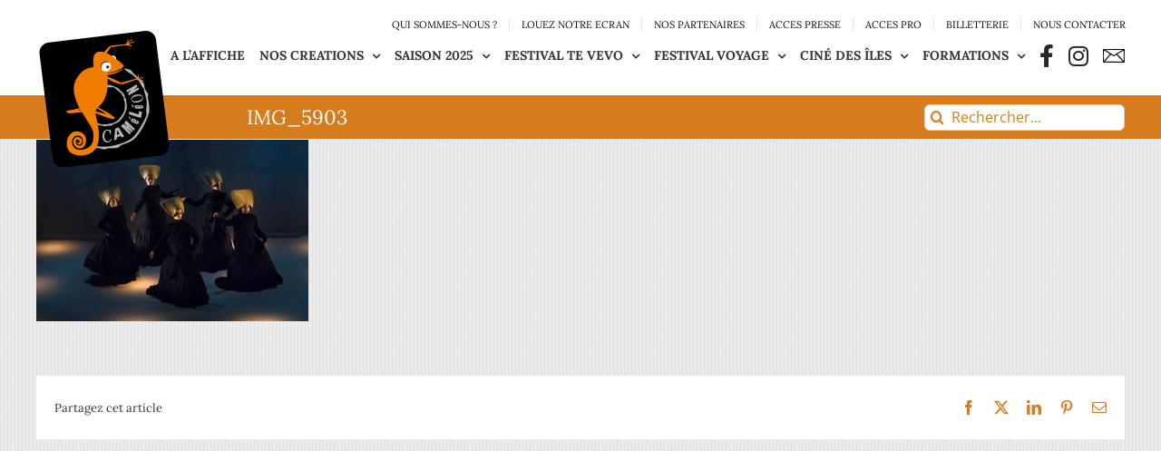

--- FILE ---
content_type: text/html; charset=UTF-8
request_url: https://www.cameleon.pf/2017/07/mana-wahine-okareka-dance-company/img_5903/
body_size: 18013
content:
<!DOCTYPE html>
<html class="avada-html-layout-wide avada-html-header-position-top" lang="fr-FR" prefix="og: http://ogp.me/ns# fb: http://ogp.me/ns/fb#">
<head>
	<meta http-equiv="X-UA-Compatible" content="IE=edge" />
	<meta http-equiv="Content-Type" content="text/html; charset=utf-8"/>
	<meta name="viewport" content="width=device-width, initial-scale=1" />
	<link href="https://fonts.googleapis.com/css?family=Lato:100,100i,200,200i,300,300i,400,400i,500,500i,600,600i,700,700i,800,800i,900,900i%7COpen+Sans:100,100i,200,200i,300,300i,400,400i,500,500i,600,600i,700,700i,800,800i,900,900i%7CIndie+Flower:100,100i,200,200i,300,300i,400,400i,500,500i,600,600i,700,700i,800,800i,900,900i%7COswald:100,100i,200,200i,300,300i,400,400i,500,500i,600,600i,700,700i,800,800i,900,900i" rel="stylesheet"><meta name='robots' content='index, follow, max-image-preview:large, max-snippet:-1, max-video-preview:-1' />

	<!-- This site is optimized with the Yoast SEO plugin v26.7 - https://yoast.com/wordpress/plugins/seo/ -->
	<title>IMG_5903 - La Compagnie du CAMéLéON</title>
	<link rel="canonical" href="https://www.cameleon.pf/2017/07/mana-wahine-okareka-dance-company/img_5903/" />
	<meta property="og:locale" content="fr_FR" />
	<meta property="og:type" content="article" />
	<meta property="og:title" content="IMG_5903 - La Compagnie du CAMéLéON" />
	<meta property="og:url" content="https://www.cameleon.pf/2017/07/mana-wahine-okareka-dance-company/img_5903/" />
	<meta property="og:site_name" content="La Compagnie du CAMéLéON" />
	<meta property="og:image" content="https://www.cameleon.pf/2017/07/mana-wahine-okareka-dance-company/img_5903" />
	<meta property="og:image:width" content="2048" />
	<meta property="og:image:height" content="1365" />
	<meta property="og:image:type" content="image/jpeg" />
	<meta name="twitter:card" content="summary_large_image" />
	<script type="application/ld+json" class="yoast-schema-graph">{"@context":"https://schema.org","@graph":[{"@type":"WebPage","@id":"https://www.cameleon.pf/2017/07/mana-wahine-okareka-dance-company/img_5903/","url":"https://www.cameleon.pf/2017/07/mana-wahine-okareka-dance-company/img_5903/","name":"IMG_5903 - La Compagnie du CAMéLéON","isPartOf":{"@id":"https://www.cameleon.pf/#website"},"primaryImageOfPage":{"@id":"https://www.cameleon.pf/2017/07/mana-wahine-okareka-dance-company/img_5903/#primaryimage"},"image":{"@id":"https://www.cameleon.pf/2017/07/mana-wahine-okareka-dance-company/img_5903/#primaryimage"},"thumbnailUrl":"https://www.cameleon.pf/wp-content/uploads/2017/07/IMG_5903.jpg","datePublished":"2017-07-22T01:13:36+00:00","breadcrumb":{"@id":"https://www.cameleon.pf/2017/07/mana-wahine-okareka-dance-company/img_5903/#breadcrumb"},"inLanguage":"fr-FR","potentialAction":[{"@type":"ReadAction","target":["https://www.cameleon.pf/2017/07/mana-wahine-okareka-dance-company/img_5903/"]}]},{"@type":"ImageObject","inLanguage":"fr-FR","@id":"https://www.cameleon.pf/2017/07/mana-wahine-okareka-dance-company/img_5903/#primaryimage","url":"https://www.cameleon.pf/wp-content/uploads/2017/07/IMG_5903.jpg","contentUrl":"https://www.cameleon.pf/wp-content/uploads/2017/07/IMG_5903.jpg","width":2048,"height":1365},{"@type":"BreadcrumbList","@id":"https://www.cameleon.pf/2017/07/mana-wahine-okareka-dance-company/img_5903/#breadcrumb","itemListElement":[{"@type":"ListItem","position":1,"name":"Accueil","item":"https://www.cameleon.pf/"},{"@type":"ListItem","position":2,"name":"MANA WAHINE par la Okareka Dance Company","item":"https://www.cameleon.pf/2017/07/mana-wahine-okareka-dance-company/"},{"@type":"ListItem","position":3,"name":"IMG_5903"}]},{"@type":"WebSite","@id":"https://www.cameleon.pf/#website","url":"https://www.cameleon.pf/","name":"La Compagnie du CAMéLéON","description":"","potentialAction":[{"@type":"SearchAction","target":{"@type":"EntryPoint","urlTemplate":"https://www.cameleon.pf/?s={search_term_string}"},"query-input":{"@type":"PropertyValueSpecification","valueRequired":true,"valueName":"search_term_string"}}],"inLanguage":"fr-FR"}]}</script>
	<!-- / Yoast SEO plugin. -->


<link rel='dns-prefetch' href='//www.googletagmanager.com' />
<link rel="alternate" type="application/rss+xml" title="La Compagnie du CAMéLéON &raquo; Flux" href="https://www.cameleon.pf/feed/" />
<link rel="alternate" type="application/rss+xml" title="La Compagnie du CAMéLéON &raquo; Flux des commentaires" href="https://www.cameleon.pf/comments/feed/" />
					<link rel="shortcut icon" href="https://www.cameleon.pf/wp-content/uploads/2024/02/favicon-32x32-1.png" type="image/x-icon" />
		
					<!-- Apple Touch Icon -->
			<link rel="apple-touch-icon" sizes="180x180" href="https://www.cameleon.pf/wp-content/uploads/2024/02/apple-touch-icon.png">
		
					<!-- Android Icon -->
			<link rel="icon" sizes="192x192" href="https://www.cameleon.pf/wp-content/uploads/2024/02/android-chrome-192x192-1.png">
		
					<!-- MS Edge Icon -->
			<meta name="msapplication-TileImage" content="https://www.cameleon.pf/wp-content/uploads/2024/02/android-chrome-512x512-1.png">
				<link rel="alternate" type="application/rss+xml" title="La Compagnie du CAMéLéON &raquo; IMG_5903 Flux des commentaires" href="https://www.cameleon.pf/2017/07/mana-wahine-okareka-dance-company/img_5903/feed/" />
<link rel="alternate" title="oEmbed (JSON)" type="application/json+oembed" href="https://www.cameleon.pf/wp-json/oembed/1.0/embed?url=https%3A%2F%2Fwww.cameleon.pf%2F2017%2F07%2Fmana-wahine-okareka-dance-company%2Fimg_5903%2F" />
<link rel="alternate" title="oEmbed (XML)" type="text/xml+oembed" href="https://www.cameleon.pf/wp-json/oembed/1.0/embed?url=https%3A%2F%2Fwww.cameleon.pf%2F2017%2F07%2Fmana-wahine-okareka-dance-company%2Fimg_5903%2F&#038;format=xml" />
				
		<meta property="og:locale" content="fr_FR"/>
		<meta property="og:type" content="article"/>
		<meta property="og:site_name" content="La Compagnie du CAMéLéON"/>
		<meta property="og:title" content="IMG_5903 - La Compagnie du CAMéLéON"/>
				<meta property="og:url" content="https://www.cameleon.pf/2017/07/mana-wahine-okareka-dance-company/img_5903/"/>
																				<meta property="og:image" content="https://www.cameleon.pf/wp-content/uploads/2016/08/logocameleon-1-150.png"/>
		<meta property="og:image:width" content="150"/>
		<meta property="og:image:height" content="150"/>
		<meta property="og:image:type" content="image/png"/>
				<style id='wp-img-auto-sizes-contain-inline-css' type='text/css'>
img:is([sizes=auto i],[sizes^="auto," i]){contain-intrinsic-size:3000px 1500px}
/*# sourceURL=wp-img-auto-sizes-contain-inline-css */
</style>

<link rel='stylesheet' id='layerslider-css' href='https://www.cameleon.pf/wp-content/plugins/LayerSlider/assets/static/layerslider/css/layerslider.css?ver=7.10.1' type='text/css' media='all' />
<style id='wp-emoji-styles-inline-css' type='text/css'>

	img.wp-smiley, img.emoji {
		display: inline !important;
		border: none !important;
		box-shadow: none !important;
		height: 1em !important;
		width: 1em !important;
		margin: 0 0.07em !important;
		vertical-align: -0.1em !important;
		background: none !important;
		padding: 0 !important;
	}
/*# sourceURL=wp-emoji-styles-inline-css */
</style>
<link rel='stylesheet' id='email-subscribers-css' href='https://www.cameleon.pf/wp-content/plugins/email-subscribers/lite/public/css/email-subscribers-public.css?ver=5.9.14' type='text/css' media='all' />
<link rel='stylesheet' id='child-style-css' href='https://www.cameleon.pf/wp-content/themes/Avada-Child-Theme/style.css?ver=c750165014c7b0e769717c4de44121d0' type='text/css' media='all' />
<link rel='stylesheet' id='fusion-dynamic-css-css' href='https://www.cameleon.pf/wp-content/uploads/fusion-styles/59409d9e218ea5086c2ee956fd2054ef.min.css?ver=3.11.7' type='text/css' media='all' />
<script type="text/javascript" async src="https://www.cameleon.pf/wp-content/plugins/burst-statistics/assets/js/timeme/timeme.min.js?ver=1767903595" id="burst-timeme-js"></script>
<script type="text/javascript" async src="https://www.cameleon.pf/wp-content/uploads/burst/js/burst.min.js?ver=1768250329" id="burst-js"></script>
<script type="text/javascript" src="https://www.cameleon.pf/wp-includes/js/jquery/jquery.min.js?ver=3.7.1" id="jquery-core-js"></script>
<script type="text/javascript" src="https://www.cameleon.pf/wp-includes/js/jquery/jquery-migrate.min.js?ver=3.4.1" id="jquery-migrate-js"></script>
<script type="text/javascript" id="layerslider-utils-js-extra">
/* <![CDATA[ */
var LS_Meta = {"v":"7.10.1","fixGSAP":"1"};
//# sourceURL=layerslider-utils-js-extra
/* ]]> */
</script>
<script type="text/javascript" src="https://www.cameleon.pf/wp-content/plugins/LayerSlider/assets/static/layerslider/js/layerslider.utils.js?ver=7.10.1" id="layerslider-utils-js"></script>
<script type="text/javascript" src="https://www.cameleon.pf/wp-content/plugins/LayerSlider/assets/static/layerslider/js/layerslider.kreaturamedia.jquery.js?ver=7.10.1" id="layerslider-js"></script>
<script type="text/javascript" src="https://www.cameleon.pf/wp-content/plugins/LayerSlider/assets/static/layerslider/js/layerslider.transitions.js?ver=7.10.1" id="layerslider-transitions-js"></script>

<!-- Extrait de code de la balise Google (gtag.js) ajouté par Site Kit -->
<!-- Extrait Google Analytics ajouté par Site Kit -->
<script type="text/javascript" src="https://www.googletagmanager.com/gtag/js?id=GT-MK483M3" id="google_gtagjs-js" async></script>
<script type="text/javascript" id="google_gtagjs-js-after">
/* <![CDATA[ */
window.dataLayer = window.dataLayer || [];function gtag(){dataLayer.push(arguments);}
gtag("set","linker",{"domains":["www.cameleon.pf"]});
gtag("js", new Date());
gtag("set", "developer_id.dZTNiMT", true);
gtag("config", "GT-MK483M3");
//# sourceURL=google_gtagjs-js-after
/* ]]> */
</script>
<script></script><meta name="generator" content="Powered by LayerSlider 7.10.1 - Build Heros, Sliders, and Popups. Create Animations and Beautiful, Rich Web Content as Easy as Never Before on WordPress." />
<!-- LayerSlider updates and docs at: https://layerslider.com -->
<link rel="https://api.w.org/" href="https://www.cameleon.pf/wp-json/" /><link rel="alternate" title="JSON" type="application/json" href="https://www.cameleon.pf/wp-json/wp/v2/media/2075" /><link rel="EditURI" type="application/rsd+xml" title="RSD" href="https://www.cameleon.pf/xmlrpc.php?rsd" />
<meta name="generator" content="Site Kit by Google 1.168.0" /><style type="text/css" id="css-fb-visibility">@media screen and (max-width: 640px){.fusion-no-small-visibility{display:none !important;}body .sm-text-align-center{text-align:center !important;}body .sm-text-align-left{text-align:left !important;}body .sm-text-align-right{text-align:right !important;}body .sm-flex-align-center{justify-content:center !important;}body .sm-flex-align-flex-start{justify-content:flex-start !important;}body .sm-flex-align-flex-end{justify-content:flex-end !important;}body .sm-mx-auto{margin-left:auto !important;margin-right:auto !important;}body .sm-ml-auto{margin-left:auto !important;}body .sm-mr-auto{margin-right:auto !important;}body .fusion-absolute-position-small{position:absolute;top:auto;width:100%;}.awb-sticky.awb-sticky-small{ position: sticky; top: var(--awb-sticky-offset,0); }}@media screen and (min-width: 641px) and (max-width: 1024px){.fusion-no-medium-visibility{display:none !important;}body .md-text-align-center{text-align:center !important;}body .md-text-align-left{text-align:left !important;}body .md-text-align-right{text-align:right !important;}body .md-flex-align-center{justify-content:center !important;}body .md-flex-align-flex-start{justify-content:flex-start !important;}body .md-flex-align-flex-end{justify-content:flex-end !important;}body .md-mx-auto{margin-left:auto !important;margin-right:auto !important;}body .md-ml-auto{margin-left:auto !important;}body .md-mr-auto{margin-right:auto !important;}body .fusion-absolute-position-medium{position:absolute;top:auto;width:100%;}.awb-sticky.awb-sticky-medium{ position: sticky; top: var(--awb-sticky-offset,0); }}@media screen and (min-width: 1025px){.fusion-no-large-visibility{display:none !important;}body .lg-text-align-center{text-align:center !important;}body .lg-text-align-left{text-align:left !important;}body .lg-text-align-right{text-align:right !important;}body .lg-flex-align-center{justify-content:center !important;}body .lg-flex-align-flex-start{justify-content:flex-start !important;}body .lg-flex-align-flex-end{justify-content:flex-end !important;}body .lg-mx-auto{margin-left:auto !important;margin-right:auto !important;}body .lg-ml-auto{margin-left:auto !important;}body .lg-mr-auto{margin-right:auto !important;}body .fusion-absolute-position-large{position:absolute;top:auto;width:100%;}.awb-sticky.awb-sticky-large{ position: sticky; top: var(--awb-sticky-offset,0); }}</style><meta name="generator" content="Powered by WPBakery Page Builder - drag and drop page builder for WordPress."/>
<style type="text/css" id="custom-background-css">
body.custom-background { background-color: #ffffff; }
</style>
	<link rel="icon" href="https://www.cameleon.pf/wp-content/uploads/2016/08/cropped-logocameleon-1-150-32x32.png" sizes="32x32" />
<link rel="icon" href="https://www.cameleon.pf/wp-content/uploads/2016/08/cropped-logocameleon-1-150-192x192.png" sizes="192x192" />
<link rel="apple-touch-icon" href="https://www.cameleon.pf/wp-content/uploads/2016/08/cropped-logocameleon-1-150-180x180.png" />
<meta name="msapplication-TileImage" content="https://www.cameleon.pf/wp-content/uploads/2016/08/cropped-logocameleon-1-150-270x270.png" />
		<style type="text/css" id="wp-custom-css">
			.fusion-logo {
    position: absolute;
}		</style>
				<script type="text/javascript">
			var doc = document.documentElement;
			doc.setAttribute( 'data-useragent', navigator.userAgent );
		</script>
		<noscript><style> .wpb_animate_when_almost_visible { opacity: 1; }</style></noscript><!-- Global site tag (gtag.js) - Google Analytics -->
<script async src="https://www.googletagmanager.com/gtag/js?id=UA-83389845-1"></script>
<script>
  window.dataLayer = window.dataLayer || [];
  function gtag(){dataLayer.push(arguments);}
  gtag('js', new Date());

  gtag('config', 'UA-83389845-1');
</script>
	<style id='global-styles-inline-css' type='text/css'>
:root{--wp--preset--aspect-ratio--square: 1;--wp--preset--aspect-ratio--4-3: 4/3;--wp--preset--aspect-ratio--3-4: 3/4;--wp--preset--aspect-ratio--3-2: 3/2;--wp--preset--aspect-ratio--2-3: 2/3;--wp--preset--aspect-ratio--16-9: 16/9;--wp--preset--aspect-ratio--9-16: 9/16;--wp--preset--color--black: #000000;--wp--preset--color--cyan-bluish-gray: #abb8c3;--wp--preset--color--white: #ffffff;--wp--preset--color--pale-pink: #f78da7;--wp--preset--color--vivid-red: #cf2e2e;--wp--preset--color--luminous-vivid-orange: #ff6900;--wp--preset--color--luminous-vivid-amber: #fcb900;--wp--preset--color--light-green-cyan: #7bdcb5;--wp--preset--color--vivid-green-cyan: #00d084;--wp--preset--color--pale-cyan-blue: #8ed1fc;--wp--preset--color--vivid-cyan-blue: #0693e3;--wp--preset--color--vivid-purple: #9b51e0;--wp--preset--color--awb-color-1: #ffffff;--wp--preset--color--awb-color-2: #ebeaea;--wp--preset--color--awb-color-3: #a0ce4e;--wp--preset--color--awb-color-4: #d67c1c;--wp--preset--color--awb-color-5: #747474;--wp--preset--color--awb-color-6: #333333;--wp--preset--color--awb-color-7: #303030;--wp--preset--color--awb-color-8: #000000;--wp--preset--color--awb-color-custom-10: #65bc7b;--wp--preset--color--awb-color-custom-11: #dadada;--wp--preset--color--awb-color-custom-12: #363839;--wp--preset--color--awb-color-custom-13: #f41000;--wp--preset--gradient--vivid-cyan-blue-to-vivid-purple: linear-gradient(135deg,rgb(6,147,227) 0%,rgb(155,81,224) 100%);--wp--preset--gradient--light-green-cyan-to-vivid-green-cyan: linear-gradient(135deg,rgb(122,220,180) 0%,rgb(0,208,130) 100%);--wp--preset--gradient--luminous-vivid-amber-to-luminous-vivid-orange: linear-gradient(135deg,rgb(252,185,0) 0%,rgb(255,105,0) 100%);--wp--preset--gradient--luminous-vivid-orange-to-vivid-red: linear-gradient(135deg,rgb(255,105,0) 0%,rgb(207,46,46) 100%);--wp--preset--gradient--very-light-gray-to-cyan-bluish-gray: linear-gradient(135deg,rgb(238,238,238) 0%,rgb(169,184,195) 100%);--wp--preset--gradient--cool-to-warm-spectrum: linear-gradient(135deg,rgb(74,234,220) 0%,rgb(151,120,209) 20%,rgb(207,42,186) 40%,rgb(238,44,130) 60%,rgb(251,105,98) 80%,rgb(254,248,76) 100%);--wp--preset--gradient--blush-light-purple: linear-gradient(135deg,rgb(255,206,236) 0%,rgb(152,150,240) 100%);--wp--preset--gradient--blush-bordeaux: linear-gradient(135deg,rgb(254,205,165) 0%,rgb(254,45,45) 50%,rgb(107,0,62) 100%);--wp--preset--gradient--luminous-dusk: linear-gradient(135deg,rgb(255,203,112) 0%,rgb(199,81,192) 50%,rgb(65,88,208) 100%);--wp--preset--gradient--pale-ocean: linear-gradient(135deg,rgb(255,245,203) 0%,rgb(182,227,212) 50%,rgb(51,167,181) 100%);--wp--preset--gradient--electric-grass: linear-gradient(135deg,rgb(202,248,128) 0%,rgb(113,206,126) 100%);--wp--preset--gradient--midnight: linear-gradient(135deg,rgb(2,3,129) 0%,rgb(40,116,252) 100%);--wp--preset--font-size--small: 12px;--wp--preset--font-size--medium: 20px;--wp--preset--font-size--large: 24px;--wp--preset--font-size--x-large: 42px;--wp--preset--font-size--normal: 16px;--wp--preset--font-size--xlarge: 32px;--wp--preset--font-size--huge: 48px;--wp--preset--spacing--20: 0.44rem;--wp--preset--spacing--30: 0.67rem;--wp--preset--spacing--40: 1rem;--wp--preset--spacing--50: 1.5rem;--wp--preset--spacing--60: 2.25rem;--wp--preset--spacing--70: 3.38rem;--wp--preset--spacing--80: 5.06rem;--wp--preset--shadow--natural: 6px 6px 9px rgba(0, 0, 0, 0.2);--wp--preset--shadow--deep: 12px 12px 50px rgba(0, 0, 0, 0.4);--wp--preset--shadow--sharp: 6px 6px 0px rgba(0, 0, 0, 0.2);--wp--preset--shadow--outlined: 6px 6px 0px -3px rgb(255, 255, 255), 6px 6px rgb(0, 0, 0);--wp--preset--shadow--crisp: 6px 6px 0px rgb(0, 0, 0);}:where(.is-layout-flex){gap: 0.5em;}:where(.is-layout-grid){gap: 0.5em;}body .is-layout-flex{display: flex;}.is-layout-flex{flex-wrap: wrap;align-items: center;}.is-layout-flex > :is(*, div){margin: 0;}body .is-layout-grid{display: grid;}.is-layout-grid > :is(*, div){margin: 0;}:where(.wp-block-columns.is-layout-flex){gap: 2em;}:where(.wp-block-columns.is-layout-grid){gap: 2em;}:where(.wp-block-post-template.is-layout-flex){gap: 1.25em;}:where(.wp-block-post-template.is-layout-grid){gap: 1.25em;}.has-black-color{color: var(--wp--preset--color--black) !important;}.has-cyan-bluish-gray-color{color: var(--wp--preset--color--cyan-bluish-gray) !important;}.has-white-color{color: var(--wp--preset--color--white) !important;}.has-pale-pink-color{color: var(--wp--preset--color--pale-pink) !important;}.has-vivid-red-color{color: var(--wp--preset--color--vivid-red) !important;}.has-luminous-vivid-orange-color{color: var(--wp--preset--color--luminous-vivid-orange) !important;}.has-luminous-vivid-amber-color{color: var(--wp--preset--color--luminous-vivid-amber) !important;}.has-light-green-cyan-color{color: var(--wp--preset--color--light-green-cyan) !important;}.has-vivid-green-cyan-color{color: var(--wp--preset--color--vivid-green-cyan) !important;}.has-pale-cyan-blue-color{color: var(--wp--preset--color--pale-cyan-blue) !important;}.has-vivid-cyan-blue-color{color: var(--wp--preset--color--vivid-cyan-blue) !important;}.has-vivid-purple-color{color: var(--wp--preset--color--vivid-purple) !important;}.has-black-background-color{background-color: var(--wp--preset--color--black) !important;}.has-cyan-bluish-gray-background-color{background-color: var(--wp--preset--color--cyan-bluish-gray) !important;}.has-white-background-color{background-color: var(--wp--preset--color--white) !important;}.has-pale-pink-background-color{background-color: var(--wp--preset--color--pale-pink) !important;}.has-vivid-red-background-color{background-color: var(--wp--preset--color--vivid-red) !important;}.has-luminous-vivid-orange-background-color{background-color: var(--wp--preset--color--luminous-vivid-orange) !important;}.has-luminous-vivid-amber-background-color{background-color: var(--wp--preset--color--luminous-vivid-amber) !important;}.has-light-green-cyan-background-color{background-color: var(--wp--preset--color--light-green-cyan) !important;}.has-vivid-green-cyan-background-color{background-color: var(--wp--preset--color--vivid-green-cyan) !important;}.has-pale-cyan-blue-background-color{background-color: var(--wp--preset--color--pale-cyan-blue) !important;}.has-vivid-cyan-blue-background-color{background-color: var(--wp--preset--color--vivid-cyan-blue) !important;}.has-vivid-purple-background-color{background-color: var(--wp--preset--color--vivid-purple) !important;}.has-black-border-color{border-color: var(--wp--preset--color--black) !important;}.has-cyan-bluish-gray-border-color{border-color: var(--wp--preset--color--cyan-bluish-gray) !important;}.has-white-border-color{border-color: var(--wp--preset--color--white) !important;}.has-pale-pink-border-color{border-color: var(--wp--preset--color--pale-pink) !important;}.has-vivid-red-border-color{border-color: var(--wp--preset--color--vivid-red) !important;}.has-luminous-vivid-orange-border-color{border-color: var(--wp--preset--color--luminous-vivid-orange) !important;}.has-luminous-vivid-amber-border-color{border-color: var(--wp--preset--color--luminous-vivid-amber) !important;}.has-light-green-cyan-border-color{border-color: var(--wp--preset--color--light-green-cyan) !important;}.has-vivid-green-cyan-border-color{border-color: var(--wp--preset--color--vivid-green-cyan) !important;}.has-pale-cyan-blue-border-color{border-color: var(--wp--preset--color--pale-cyan-blue) !important;}.has-vivid-cyan-blue-border-color{border-color: var(--wp--preset--color--vivid-cyan-blue) !important;}.has-vivid-purple-border-color{border-color: var(--wp--preset--color--vivid-purple) !important;}.has-vivid-cyan-blue-to-vivid-purple-gradient-background{background: var(--wp--preset--gradient--vivid-cyan-blue-to-vivid-purple) !important;}.has-light-green-cyan-to-vivid-green-cyan-gradient-background{background: var(--wp--preset--gradient--light-green-cyan-to-vivid-green-cyan) !important;}.has-luminous-vivid-amber-to-luminous-vivid-orange-gradient-background{background: var(--wp--preset--gradient--luminous-vivid-amber-to-luminous-vivid-orange) !important;}.has-luminous-vivid-orange-to-vivid-red-gradient-background{background: var(--wp--preset--gradient--luminous-vivid-orange-to-vivid-red) !important;}.has-very-light-gray-to-cyan-bluish-gray-gradient-background{background: var(--wp--preset--gradient--very-light-gray-to-cyan-bluish-gray) !important;}.has-cool-to-warm-spectrum-gradient-background{background: var(--wp--preset--gradient--cool-to-warm-spectrum) !important;}.has-blush-light-purple-gradient-background{background: var(--wp--preset--gradient--blush-light-purple) !important;}.has-blush-bordeaux-gradient-background{background: var(--wp--preset--gradient--blush-bordeaux) !important;}.has-luminous-dusk-gradient-background{background: var(--wp--preset--gradient--luminous-dusk) !important;}.has-pale-ocean-gradient-background{background: var(--wp--preset--gradient--pale-ocean) !important;}.has-electric-grass-gradient-background{background: var(--wp--preset--gradient--electric-grass) !important;}.has-midnight-gradient-background{background: var(--wp--preset--gradient--midnight) !important;}.has-small-font-size{font-size: var(--wp--preset--font-size--small) !important;}.has-medium-font-size{font-size: var(--wp--preset--font-size--medium) !important;}.has-large-font-size{font-size: var(--wp--preset--font-size--large) !important;}.has-x-large-font-size{font-size: var(--wp--preset--font-size--x-large) !important;}
/*# sourceURL=global-styles-inline-css */
</style>
</head>

<body data-rsssl=1 class="attachment wp-singular attachment-template-default single single-attachment postid-2075 attachmentid-2075 attachment-jpeg custom-background wp-theme-Avada wp-child-theme-Avada-Child-Theme fusion-image-hovers fusion-pagination-sizing fusion-button_type-flat fusion-button_span-no fusion-button_gradient-linear avada-image-rollover-circle-yes avada-image-rollover-yes avada-image-rollover-direction-left wpb-js-composer js-comp-ver-7.6 vc_responsive fusion-body ltr fusion-sticky-header no-tablet-sticky-header no-mobile-sticky-header no-mobile-slidingbar no-mobile-totop avada-has-rev-slider-styles fusion-disable-outline fusion-sub-menu-fade mobile-logo-pos-left layout-wide-mode avada-has-boxed-modal-shadow- layout-scroll-offset-full avada-has-zero-margin-offset-top fusion-top-header menu-text-align-left mobile-menu-design-modern fusion-hide-pagination-text fusion-header-layout-v2 avada-responsive avada-footer-fx-parallax-effect avada-menu-highlight-style-bar fusion-search-form-clean fusion-main-menu-search-overlay fusion-avatar-circle avada-sticky-shrinkage avada-dropdown-styles avada-blog-layout-large avada-blog-archive-layout-large avada-header-shadow-no avada-menu-icon-position-left avada-has-mainmenu-dropdown-divider avada-has-100-footer avada-has-breadcrumb-mobile-hidden avada-has-titlebar-bar_and_content avada-has-pagination-padding avada-flyout-menu-direction-fade avada-ec-views-v1" data-awb-post-id="2075" data-burst_id="2075" data-burst_type="attachment">
		<a class="skip-link screen-reader-text" href="#content">Passer au contenu</a>

	<div id="boxed-wrapper">
		
		<div id="wrapper" class="fusion-wrapper">
			<div id="home" style="position:relative;top:-1px;"></div>
							
					
			<header class="fusion-header-wrapper">
				<div class="fusion-header-v2 fusion-logo-alignment fusion-logo-left fusion-sticky-menu- fusion-sticky-logo-1 fusion-mobile-logo-1  fusion-mobile-menu-design-modern">
					
<div class="fusion-secondary-header">
	<div class="fusion-row">
							<div class="fusion-alignright">
				<nav class="fusion-secondary-menu" role="navigation" aria-label="Menu secondaire"><ul id="menu-top-menu" class="menu"><li  id="menu-item-226"  class="menu-item menu-item-type-post_type menu-item-object-page menu-item-226"  data-item-id="226"><a  href="https://www.cameleon.pf/qui-sommes-nous/" class="fusion-bar-highlight"><span class="menu-text">QUI SOMMES-NOUS ?</span></a></li><li  id="menu-item-6559"  class="menu-item menu-item-type-post_type menu-item-object-page menu-item-6559"  data-item-id="6559"><a  href="https://www.cameleon.pf/louez-notre-ecran/" class="fusion-bar-highlight"><span class="menu-text">LOUEZ NOTRE ECRAN</span></a></li><li  id="menu-item-224"  class="menu-item menu-item-type-post_type menu-item-object-page menu-item-224"  data-item-id="224"><a  href="https://www.cameleon.pf/nos-partenaires/" class="fusion-bar-highlight"><span class="menu-text">NOS PARTENAIRES</span></a></li><li  id="menu-item-225"  class="menu-item menu-item-type-post_type menu-item-object-page menu-item-225"  data-item-id="225"><a  href="https://www.cameleon.pf/acces-presse/" class="fusion-bar-highlight"><span class="menu-text">ACCES PRESSE</span></a></li><li  id="menu-item-7092"  class="menu-item menu-item-type-post_type menu-item-object-page menu-item-7092"  data-item-id="7092"><a  href="https://www.cameleon.pf/acces-pro/" class="fusion-bar-highlight"><span class="menu-text">ACCES PRO</span></a></li><li  id="menu-item-6377"  class="menu-item menu-item-type-post_type menu-item-object-post menu-item-6377"  data-item-id="6377"><a  href="https://www.cameleon.pf/2016/07/billetterie/" class="fusion-bar-highlight"><span class="menu-text">BILLETTERIE</span></a></li><li  id="menu-item-223"  class="menu-item menu-item-type-post_type menu-item-object-page menu-item-223"  data-item-id="223"><a  href="https://www.cameleon.pf/nous-contacter/" class="fusion-bar-highlight"><span class="menu-text">NOUS CONTACTER</span></a></li></ul></nav><nav class="fusion-mobile-nav-holder fusion-mobile-menu-text-align-left" aria-label="Menu secondaire smartphones/tablettes"></nav>			</div>
			</div>
</div>
<div class="fusion-header-sticky-height"></div>
<div class="fusion-header">
	<div class="fusion-row">
					<div class="fusion-logo" data-margin-top="15px" data-margin-bottom="31px" data-margin-left="0px" data-margin-right="0px">
			<a class="fusion-logo-link"  href="https://www.cameleon.pf/" >

						<!-- standard logo -->
			<img src="https://www.cameleon.pf/wp-content/uploads/2016/08/logocameleon-1-150.png" srcset="https://www.cameleon.pf/wp-content/uploads/2016/08/logocameleon-1-150.png 1x, https://www.cameleon.pf/wp-content/uploads/2016/08/logocameleon-1.png 2x" width="150" height="150" style="max-height:150px;height:auto;" alt="La Compagnie du CAMéLéON Logo" data-retina_logo_url="https://www.cameleon.pf/wp-content/uploads/2016/08/logocameleon-1.png" class="fusion-standard-logo" />

											<!-- mobile logo -->
				<img src="https://www.cameleon.pf/wp-content/uploads/2016/08/logocameleon-1-70.png" srcset="https://www.cameleon.pf/wp-content/uploads/2016/08/logocameleon-1-70.png 1x, https://www.cameleon.pf/wp-content/uploads/2024/02/android-chrome-192x192-1.png 2x" width="70" height="70" style="max-height:70px;height:auto;" alt="La Compagnie du CAMéLéON Logo" data-retina_logo_url="https://www.cameleon.pf/wp-content/uploads/2024/02/android-chrome-192x192-1.png" class="fusion-mobile-logo" />
			
											<!-- sticky header logo -->
				<img src="https://www.cameleon.pf/wp-content/uploads/2016/08/logocameleon-1-70.png" srcset="https://www.cameleon.pf/wp-content/uploads/2016/08/logocameleon-1-70.png 1x, https://www.cameleon.pf/wp-content/uploads/2016/08/logocameleon-1-150.png 2x" width="70" height="70" style="max-height:70px;height:auto;" alt="La Compagnie du CAMéLéON Logo" data-retina_logo_url="https://www.cameleon.pf/wp-content/uploads/2016/08/logocameleon-1-150.png" class="fusion-sticky-logo" />
					</a>
		</div>		<nav class="fusion-main-menu" aria-label="Menu principal"><div class="fusion-overlay-search">		<form role="search" class="searchform fusion-search-form  fusion-search-form-clean" method="get" action="https://www.cameleon.pf/">
			<div class="fusion-search-form-content">

				
				<div class="fusion-search-field search-field">
					<label><span class="screen-reader-text">Rechercher:</span>
													<input type="search" value="" name="s" class="s" placeholder="Rechercher..." required aria-required="true" aria-label="Rechercher..."/>
											</label>
				</div>
				<div class="fusion-search-button search-button">
					<input type="submit" class="fusion-search-submit searchsubmit" aria-label="Recherche" value="&#xf002;" />
									</div>

				
			</div>


			
		</form>
		<div class="fusion-search-spacer"></div><a href="#" role="button" aria-label="Fermer la recherche" class="fusion-close-search"></a></div><ul id="menu-main" class="fusion-menu"><li  id="menu-item-222"  class="menu-item menu-item-type-post_type menu-item-object-page menu-item-222"  data-item-id="222"><a  href="https://www.cameleon.pf/a-laffiche/" class="fusion-bar-highlight"><span class="menu-text">A L’AFFICHE</span></a></li><li  id="menu-item-6436"  class="menu-item menu-item-type-custom menu-item-object-custom menu-item-has-children menu-item-6436 fusion-dropdown-menu"  data-item-id="6436"><a  href="#" class="fusion-bar-highlight"><span class="menu-text">NOS CREATIONS</span> <span class="fusion-caret"><i class="fusion-dropdown-indicator" aria-hidden="true"></i></span></a><ul class="sub-menu"><li  id="menu-item-6465"  class="menu-item menu-item-type-custom menu-item-object-custom menu-item-6465 fusion-dropdown-submenu" ><a  href="https://www.cameleon.pf/2024/02/keshi/" class="fusion-bar-highlight"><span>KESHI</span></a></li><li  id="menu-item-6464"  class="menu-item menu-item-type-custom menu-item-object-custom menu-item-6464 fusion-dropdown-submenu" ><a  href="https://www.cameleon.pf/2024/02/les-champignons-de-paris-4/" class="fusion-bar-highlight"><span>LES CHAMPIGNONS DE PARIS</span></a></li></ul></li><li  id="menu-item-6463"  class="menu-item menu-item-type-custom menu-item-object-custom menu-item-has-children menu-item-6463 fusion-dropdown-menu"  data-item-id="6463"><a  href="https://www.cameleon.pf/saison-2025/" class="fusion-bar-highlight"><span class="menu-text">SAISON 2025</span> <span class="fusion-caret"><i class="fusion-dropdown-indicator" aria-hidden="true"></i></span></a><ul class="sub-menu"><li  id="menu-item-6335"  class="menu-item menu-item-type-post_type menu-item-object-post menu-item-6335 fusion-dropdown-submenu" ><a  href="https://www.cameleon.pf/2025/02/seances-scolaires-2025/" class="fusion-bar-highlight"><span><span class="fusion-megamenu-icon"><i class="glyphicon fa-graduation-cap fas" aria-hidden="true"></i></span>SCOLAIRES</span></a></li><li  id="menu-item-6273"  class="menu-item menu-item-type-post_type menu-item-object-page menu-item-6273 fusion-dropdown-submenu" ><a  href="https://www.cameleon.pf/saison-2025/" class="fusion-bar-highlight"><span>2025</span></a></li><li  id="menu-item-5546"  class="menu-item menu-item-type-post_type menu-item-object-page menu-item-5546 fusion-dropdown-submenu" ><a  href="https://www.cameleon.pf/saison-2024/" class="fusion-bar-highlight"><span>2024</span></a></li><li  id="menu-item-5577"  class="menu-item menu-item-type-post_type menu-item-object-page menu-item-5577 fusion-dropdown-submenu" ><a  href="https://www.cameleon.pf/saison-2023/" class="fusion-bar-highlight"><span>2023</span></a></li><li  id="menu-item-5576"  class="menu-item menu-item-type-post_type menu-item-object-page menu-item-5576 fusion-dropdown-submenu" ><a  href="https://www.cameleon.pf/saison-2022/" class="fusion-bar-highlight"><span>2022</span></a></li><li  id="menu-item-5575"  class="menu-item menu-item-type-post_type menu-item-object-page menu-item-5575 fusion-dropdown-submenu" ><a  href="https://www.cameleon.pf/saison-2021/" class="fusion-bar-highlight"><span>2021</span></a></li><li  id="menu-item-5574"  class="menu-item menu-item-type-post_type menu-item-object-page menu-item-5574 fusion-dropdown-submenu" ><a  href="https://www.cameleon.pf/saison-2020/" class="fusion-bar-highlight"><span>2020</span></a></li><li  id="menu-item-5644"  class="menu-item menu-item-type-post_type menu-item-object-page menu-item-5644 fusion-dropdown-submenu" ><a  href="https://www.cameleon.pf/saison-2019/" class="fusion-bar-highlight"><span>2019</span></a></li><li  id="menu-item-5573"  class="menu-item menu-item-type-post_type menu-item-object-page menu-item-5573 fusion-dropdown-submenu" ><a  href="https://www.cameleon.pf/saison-2018/" class="fusion-bar-highlight"><span>2018</span></a></li><li  id="menu-item-5643"  class="menu-item menu-item-type-post_type menu-item-object-page menu-item-5643 fusion-dropdown-submenu" ><a  href="https://www.cameleon.pf/saison-2017/" class="fusion-bar-highlight"><span>2017</span></a></li><li  id="menu-item-5642"  class="menu-item menu-item-type-post_type menu-item-object-page menu-item-5642 fusion-dropdown-submenu" ><a  href="https://www.cameleon.pf/5639-2/" class="fusion-bar-highlight"><span>2016</span></a></li><li  id="menu-item-5706"  class="menu-item menu-item-type-post_type menu-item-object-page menu-item-5706 fusion-dropdown-submenu" ><a  href="https://www.cameleon.pf/saison-2015/" class="fusion-bar-highlight"><span>2015</span></a></li></ul></li><li  id="menu-item-5454"  class="menu-item menu-item-type-custom menu-item-object-custom menu-item-has-children menu-item-5454 fusion-dropdown-menu"  data-item-id="5454"><a  href="https://www.cameleon.pf/tous-les-festivals-te-vevo/" class="fusion-bar-highlight"><span class="menu-text">FESTIVAL TE VEVO</span> <span class="fusion-caret"><i class="fusion-dropdown-indicator" aria-hidden="true"></i></span></a><ul class="sub-menu"><li  id="menu-item-6092"  class="menu-item menu-item-type-post_type menu-item-object-post menu-item-6092 fusion-dropdown-submenu" ><a  href="https://www.cameleon.pf/2025/02/festival-te-vevo-5eme-edition/" class="fusion-bar-highlight"><span>2025</span></a></li><li  id="menu-item-5647"  class="menu-item menu-item-type-post_type menu-item-object-post menu-item-5647 fusion-dropdown-submenu" ><a  href="https://www.cameleon.pf/2024/02/festival-te-vevo-4eme-edition/" class="fusion-bar-highlight"><span>2024</span></a></li><li  id="menu-item-5581"  class="menu-item menu-item-type-custom menu-item-object-custom menu-item-5581 fusion-dropdown-submenu" ><a  href="https://www.cameleon.pf/2023/01/festival-te-vevo-2020-le-monde-en-echo-copy/" class="fusion-bar-highlight"><span>2023</span></a></li><li  id="menu-item-5580"  class="menu-item menu-item-type-custom menu-item-object-custom menu-item-5580 fusion-dropdown-submenu" ><a  href="https://www.cameleon.pf/2020/01/festival-te-vevo-2020-le-monde-en-echo/" class="fusion-bar-highlight"><span>2020</span></a></li><li  id="menu-item-5579"  class="menu-item menu-item-type-custom menu-item-object-custom menu-item-5579 fusion-dropdown-submenu" ><a  href="https://www.cameleon.pf/2019/02/festival-te-vevo-le-monde-en-echo/" class="fusion-bar-highlight"><span>2019</span></a></li></ul></li><li  id="menu-item-2318"  class="menu-item menu-item-type-post_type menu-item-object-page menu-item-has-children menu-item-2318 fusion-dropdown-menu"  data-item-id="2318"><a  href="https://www.cameleon.pf/festival-voyage/" class="fusion-bar-highlight"><span class="menu-text">FESTIVAL VOYAGE</span> <span class="fusion-caret"><i class="fusion-dropdown-indicator" aria-hidden="true"></i></span></a><ul class="sub-menu"><li  id="menu-item-5584"  class="menu-item menu-item-type-custom menu-item-object-custom menu-item-5584 fusion-dropdown-submenu" ><a  href="https://www.cameleon.pf/2022/04/festival-voyage-6e/" class="fusion-bar-highlight"><span>2022</span></a></li><li  id="menu-item-5583"  class="menu-item menu-item-type-custom menu-item-object-custom menu-item-5583 fusion-dropdown-submenu" ><a  href="https://www.cameleon.pf/2020/09/festival-voyage-5e-edition/" class="fusion-bar-highlight"><span>2020</span></a></li><li  id="menu-item-5582"  class="menu-item menu-item-type-custom menu-item-object-custom menu-item-5582 fusion-dropdown-submenu" ><a  href="https://www.cameleon.pf/2017/09/festival-voyage-4e-edition-enfance-jeunesse/" class="fusion-bar-highlight"><span>2017</span></a></li><li  id="menu-item-5645"  class="menu-item menu-item-type-post_type menu-item-object-post menu-item-5645 fusion-dropdown-submenu" ><a  href="https://www.cameleon.pf/2016/08/festival-voyage/" class="fusion-bar-highlight"><span>2016</span></a></li><li  id="menu-item-5772"  class="menu-item menu-item-type-custom menu-item-object-custom menu-item-5772 fusion-dropdown-submenu" ><a  href="https://www.cameleon.pf/2024/04/festival-voyage-2015/" class="fusion-bar-highlight"><span>2015</span></a></li><li  id="menu-item-5771"  class="menu-item menu-item-type-custom menu-item-object-custom menu-item-5771 fusion-dropdown-submenu" ><a  href="https://www.cameleon.pf/2024/04/festival-voyage-2014/" class="fusion-bar-highlight"><span>2014</span></a></li></ul></li><li  id="menu-item-220"  class="menu-item menu-item-type-post_type menu-item-object-page menu-item-has-children menu-item-220 fusion-dropdown-menu"  data-item-id="220"><a  href="https://www.cameleon.pf/cinema-en-plein-air/" class="fusion-bar-highlight"><span class="menu-text">CINÉ DES ÎLES</span> <span class="fusion-caret"><i class="fusion-dropdown-indicator" aria-hidden="true"></i></span></a><ul class="sub-menu"><li  id="menu-item-5779"  class="menu-item menu-item-type-custom menu-item-object-custom menu-item-5779 fusion-dropdown-submenu" ><a  href="#" class="fusion-bar-highlight"><span>2023</span></a></li><li  id="menu-item-5778"  class="menu-item menu-item-type-custom menu-item-object-custom menu-item-5778 fusion-dropdown-submenu" ><a  href="#" class="fusion-bar-highlight"><span>2022</span></a></li><li  id="menu-item-5777"  class="menu-item menu-item-type-custom menu-item-object-custom menu-item-5777 fusion-dropdown-submenu" ><a  href="#" class="fusion-bar-highlight"><span>2021</span></a></li><li  id="menu-item-5776"  class="menu-item menu-item-type-custom menu-item-object-custom menu-item-5776 fusion-dropdown-submenu" ><a  href="#" class="fusion-bar-highlight"><span>2020</span></a></li><li  id="menu-item-5775"  class="menu-item menu-item-type-custom menu-item-object-custom menu-item-5775 fusion-dropdown-submenu" ><a  href="#" class="fusion-bar-highlight"><span>2019</span></a></li><li  id="menu-item-5774"  class="menu-item menu-item-type-custom menu-item-object-custom menu-item-has-children menu-item-5774 fusion-dropdown-submenu" ><a  href="#" class="fusion-bar-highlight"><span>2018</span></a><ul class="sub-menu"><li  id="menu-item-5585"  class="menu-item menu-item-type-custom menu-item-object-custom menu-item-5585" ><a  title="700 requins dans la nuit" href="https://www.cameleon.pf/2018/11/3287/" class="fusion-bar-highlight"><span>Raiatea</span></a></li><li  id="menu-item-5586"  class="menu-item menu-item-type-custom menu-item-object-custom menu-item-5586" ><a  title="Le fantôme de Canterville" href="https://www.cameleon.pf/2018/09/3191/" class="fusion-bar-highlight"><span>Moorea</span></a></li></ul></li><li  id="menu-item-5773"  class="menu-item menu-item-type-custom menu-item-object-custom menu-item-has-children menu-item-5773 fusion-dropdown-submenu" ><a  href="#" class="fusion-bar-highlight"><span>2017</span></a><ul class="sub-menu"><li  id="menu-item-5589"  class="menu-item menu-item-type-post_type menu-item-object-post menu-item-5589" ><a  title="Girl on wave" href="https://www.cameleon.pf/2017/08/cine-iles-raiatea/" class="fusion-bar-highlight"><span>Raiatea</span></a></li><li  id="menu-item-5588"  class="menu-item menu-item-type-post_type menu-item-object-post menu-item-5588" ><a  title="Vaiana" href="https://www.cameleon.pf/2017/11/cine-iles-moorea-moana/" class="fusion-bar-highlight"><span>Moorea</span></a></li><li  id="menu-item-5590"  class="menu-item menu-item-type-post_type menu-item-object-post menu-item-5590" ><a  title="Demain" href="https://www.cameleon.pf/2017/01/cine-iles-soiree-27-janvier-a-bora-bora/" class="fusion-bar-highlight"><span>Marquises</span></a></li></ul></li></ul></li><li  id="menu-item-681"  class="menu-item menu-item-type-post_type menu-item-object-page menu-item-has-children menu-item-681 fusion-dropdown-menu"  data-item-id="681"><a  href="https://www.cameleon.pf/formations/" class="fusion-bar-highlight"><span class="menu-text">FORMATIONS</span> <span class="fusion-caret"><i class="fusion-dropdown-indicator" aria-hidden="true"></i></span></a><ul class="sub-menu"><li  id="menu-item-6628"  class="menu-item menu-item-type-post_type menu-item-object-post menu-item-6628 fusion-dropdown-submenu" ><a  href="https://www.cameleon.pf/2025/04/cours-de-theatre/" class="fusion-bar-highlight"><span>COURS DE THÉÂTRE</span></a></li><li  id="menu-item-6622"  class="menu-item menu-item-type-post_type menu-item-object-post menu-item-6622 fusion-dropdown-submenu" ><a  href="https://www.cameleon.pf/2025/04/formation-en-entreprise/" class="fusion-bar-highlight"><span>FORMATION EN ENTREPRISE</span></a></li></ul></li><li  id="menu-item-713"  class="menu-item menu-item-type-custom menu-item-object-custom menu-item-713"  data-item-id="713"><a  href="https://www.facebook.com/Cameleontahitiofficiel/" class="fusion-bar-highlight"><span class="menu-text"><i class="fusion-li-icon fa fa-facebook" style="color:#262626;font-size: 25px;"></i></span></a></li><li  id="menu-item-5592"  class="menu-item menu-item-type-custom menu-item-object-custom menu-item-5592"  data-item-id="5592"><a  href="https://www.instagram.com/cameleon.tahiti/" class="fusion-bar-highlight"><span class="menu-text"><i class="fusion-li-icon fa fa-instagram" style="color:#262626;font-size: 25px;"></i></span></a></li><li  id="menu-item-850"  class="menu-item menu-item-type-custom menu-item-object-custom menu-item-850"  data-item-id="850"><a  href="https://www.cameleon.pf/recevoir-newsletter-de-compagnie-cameleon/" class="fusion-bar-highlight"><span class="menu-text"><img class="popnewsletter-img" src="https://www.cameleon.pf/wp-content/uploads/2016/07/enveloppe.jpg" width="24" height="15" /></span></a></li></ul></nav><div class="fusion-mobile-navigation"><ul id="menu-main-1" class="fusion-mobile-menu"><li   class="menu-item menu-item-type-post_type menu-item-object-page menu-item-222"  data-item-id="222"><a  href="https://www.cameleon.pf/a-laffiche/" class="fusion-bar-highlight"><span class="menu-text">A L’AFFICHE</span></a></li><li   class="menu-item menu-item-type-custom menu-item-object-custom menu-item-has-children menu-item-6436 fusion-dropdown-menu"  data-item-id="6436"><a  href="#" class="fusion-bar-highlight"><span class="menu-text">NOS CREATIONS</span> <span class="fusion-caret"><i class="fusion-dropdown-indicator" aria-hidden="true"></i></span></a><ul class="sub-menu"><li   class="menu-item menu-item-type-custom menu-item-object-custom menu-item-6465 fusion-dropdown-submenu" ><a  href="https://www.cameleon.pf/2024/02/keshi/" class="fusion-bar-highlight"><span>KESHI</span></a></li><li   class="menu-item menu-item-type-custom menu-item-object-custom menu-item-6464 fusion-dropdown-submenu" ><a  href="https://www.cameleon.pf/2024/02/les-champignons-de-paris-4/" class="fusion-bar-highlight"><span>LES CHAMPIGNONS DE PARIS</span></a></li></ul></li><li   class="menu-item menu-item-type-custom menu-item-object-custom menu-item-has-children menu-item-6463 fusion-dropdown-menu"  data-item-id="6463"><a  href="https://www.cameleon.pf/saison-2025/" class="fusion-bar-highlight"><span class="menu-text">SAISON 2025</span> <span class="fusion-caret"><i class="fusion-dropdown-indicator" aria-hidden="true"></i></span></a><ul class="sub-menu"><li   class="menu-item menu-item-type-post_type menu-item-object-post menu-item-6335 fusion-dropdown-submenu" ><a  href="https://www.cameleon.pf/2025/02/seances-scolaires-2025/" class="fusion-bar-highlight"><span><span class="fusion-megamenu-icon"><i class="glyphicon fa-graduation-cap fas" aria-hidden="true"></i></span>SCOLAIRES</span></a></li><li   class="menu-item menu-item-type-post_type menu-item-object-page menu-item-6273 fusion-dropdown-submenu" ><a  href="https://www.cameleon.pf/saison-2025/" class="fusion-bar-highlight"><span>2025</span></a></li><li   class="menu-item menu-item-type-post_type menu-item-object-page menu-item-5546 fusion-dropdown-submenu" ><a  href="https://www.cameleon.pf/saison-2024/" class="fusion-bar-highlight"><span>2024</span></a></li><li   class="menu-item menu-item-type-post_type menu-item-object-page menu-item-5577 fusion-dropdown-submenu" ><a  href="https://www.cameleon.pf/saison-2023/" class="fusion-bar-highlight"><span>2023</span></a></li><li   class="menu-item menu-item-type-post_type menu-item-object-page menu-item-5576 fusion-dropdown-submenu" ><a  href="https://www.cameleon.pf/saison-2022/" class="fusion-bar-highlight"><span>2022</span></a></li><li   class="menu-item menu-item-type-post_type menu-item-object-page menu-item-5575 fusion-dropdown-submenu" ><a  href="https://www.cameleon.pf/saison-2021/" class="fusion-bar-highlight"><span>2021</span></a></li><li   class="menu-item menu-item-type-post_type menu-item-object-page menu-item-5574 fusion-dropdown-submenu" ><a  href="https://www.cameleon.pf/saison-2020/" class="fusion-bar-highlight"><span>2020</span></a></li><li   class="menu-item menu-item-type-post_type menu-item-object-page menu-item-5644 fusion-dropdown-submenu" ><a  href="https://www.cameleon.pf/saison-2019/" class="fusion-bar-highlight"><span>2019</span></a></li><li   class="menu-item menu-item-type-post_type menu-item-object-page menu-item-5573 fusion-dropdown-submenu" ><a  href="https://www.cameleon.pf/saison-2018/" class="fusion-bar-highlight"><span>2018</span></a></li><li   class="menu-item menu-item-type-post_type menu-item-object-page menu-item-5643 fusion-dropdown-submenu" ><a  href="https://www.cameleon.pf/saison-2017/" class="fusion-bar-highlight"><span>2017</span></a></li><li   class="menu-item menu-item-type-post_type menu-item-object-page menu-item-5642 fusion-dropdown-submenu" ><a  href="https://www.cameleon.pf/5639-2/" class="fusion-bar-highlight"><span>2016</span></a></li><li   class="menu-item menu-item-type-post_type menu-item-object-page menu-item-5706 fusion-dropdown-submenu" ><a  href="https://www.cameleon.pf/saison-2015/" class="fusion-bar-highlight"><span>2015</span></a></li></ul></li><li   class="menu-item menu-item-type-custom menu-item-object-custom menu-item-has-children menu-item-5454 fusion-dropdown-menu"  data-item-id="5454"><a  href="https://www.cameleon.pf/tous-les-festivals-te-vevo/" class="fusion-bar-highlight"><span class="menu-text">FESTIVAL TE VEVO</span> <span class="fusion-caret"><i class="fusion-dropdown-indicator" aria-hidden="true"></i></span></a><ul class="sub-menu"><li   class="menu-item menu-item-type-post_type menu-item-object-post menu-item-6092 fusion-dropdown-submenu" ><a  href="https://www.cameleon.pf/2025/02/festival-te-vevo-5eme-edition/" class="fusion-bar-highlight"><span>2025</span></a></li><li   class="menu-item menu-item-type-post_type menu-item-object-post menu-item-5647 fusion-dropdown-submenu" ><a  href="https://www.cameleon.pf/2024/02/festival-te-vevo-4eme-edition/" class="fusion-bar-highlight"><span>2024</span></a></li><li   class="menu-item menu-item-type-custom menu-item-object-custom menu-item-5581 fusion-dropdown-submenu" ><a  href="https://www.cameleon.pf/2023/01/festival-te-vevo-2020-le-monde-en-echo-copy/" class="fusion-bar-highlight"><span>2023</span></a></li><li   class="menu-item menu-item-type-custom menu-item-object-custom menu-item-5580 fusion-dropdown-submenu" ><a  href="https://www.cameleon.pf/2020/01/festival-te-vevo-2020-le-monde-en-echo/" class="fusion-bar-highlight"><span>2020</span></a></li><li   class="menu-item menu-item-type-custom menu-item-object-custom menu-item-5579 fusion-dropdown-submenu" ><a  href="https://www.cameleon.pf/2019/02/festival-te-vevo-le-monde-en-echo/" class="fusion-bar-highlight"><span>2019</span></a></li></ul></li><li   class="menu-item menu-item-type-post_type menu-item-object-page menu-item-has-children menu-item-2318 fusion-dropdown-menu"  data-item-id="2318"><a  href="https://www.cameleon.pf/festival-voyage/" class="fusion-bar-highlight"><span class="menu-text">FESTIVAL VOYAGE</span> <span class="fusion-caret"><i class="fusion-dropdown-indicator" aria-hidden="true"></i></span></a><ul class="sub-menu"><li   class="menu-item menu-item-type-custom menu-item-object-custom menu-item-5584 fusion-dropdown-submenu" ><a  href="https://www.cameleon.pf/2022/04/festival-voyage-6e/" class="fusion-bar-highlight"><span>2022</span></a></li><li   class="menu-item menu-item-type-custom menu-item-object-custom menu-item-5583 fusion-dropdown-submenu" ><a  href="https://www.cameleon.pf/2020/09/festival-voyage-5e-edition/" class="fusion-bar-highlight"><span>2020</span></a></li><li   class="menu-item menu-item-type-custom menu-item-object-custom menu-item-5582 fusion-dropdown-submenu" ><a  href="https://www.cameleon.pf/2017/09/festival-voyage-4e-edition-enfance-jeunesse/" class="fusion-bar-highlight"><span>2017</span></a></li><li   class="menu-item menu-item-type-post_type menu-item-object-post menu-item-5645 fusion-dropdown-submenu" ><a  href="https://www.cameleon.pf/2016/08/festival-voyage/" class="fusion-bar-highlight"><span>2016</span></a></li><li   class="menu-item menu-item-type-custom menu-item-object-custom menu-item-5772 fusion-dropdown-submenu" ><a  href="https://www.cameleon.pf/2024/04/festival-voyage-2015/" class="fusion-bar-highlight"><span>2015</span></a></li><li   class="menu-item menu-item-type-custom menu-item-object-custom menu-item-5771 fusion-dropdown-submenu" ><a  href="https://www.cameleon.pf/2024/04/festival-voyage-2014/" class="fusion-bar-highlight"><span>2014</span></a></li></ul></li><li   class="menu-item menu-item-type-post_type menu-item-object-page menu-item-has-children menu-item-220 fusion-dropdown-menu"  data-item-id="220"><a  href="https://www.cameleon.pf/cinema-en-plein-air/" class="fusion-bar-highlight"><span class="menu-text">CINÉ DES ÎLES</span> <span class="fusion-caret"><i class="fusion-dropdown-indicator" aria-hidden="true"></i></span></a><ul class="sub-menu"><li   class="menu-item menu-item-type-custom menu-item-object-custom menu-item-5779 fusion-dropdown-submenu" ><a  href="#" class="fusion-bar-highlight"><span>2023</span></a></li><li   class="menu-item menu-item-type-custom menu-item-object-custom menu-item-5778 fusion-dropdown-submenu" ><a  href="#" class="fusion-bar-highlight"><span>2022</span></a></li><li   class="menu-item menu-item-type-custom menu-item-object-custom menu-item-5777 fusion-dropdown-submenu" ><a  href="#" class="fusion-bar-highlight"><span>2021</span></a></li><li   class="menu-item menu-item-type-custom menu-item-object-custom menu-item-5776 fusion-dropdown-submenu" ><a  href="#" class="fusion-bar-highlight"><span>2020</span></a></li><li   class="menu-item menu-item-type-custom menu-item-object-custom menu-item-5775 fusion-dropdown-submenu" ><a  href="#" class="fusion-bar-highlight"><span>2019</span></a></li><li   class="menu-item menu-item-type-custom menu-item-object-custom menu-item-has-children menu-item-5774 fusion-dropdown-submenu" ><a  href="#" class="fusion-bar-highlight"><span>2018</span></a><ul class="sub-menu"><li   class="menu-item menu-item-type-custom menu-item-object-custom menu-item-5585" ><a  title="700 requins dans la nuit" href="https://www.cameleon.pf/2018/11/3287/" class="fusion-bar-highlight"><span>Raiatea</span></a></li><li   class="menu-item menu-item-type-custom menu-item-object-custom menu-item-5586" ><a  title="Le fantôme de Canterville" href="https://www.cameleon.pf/2018/09/3191/" class="fusion-bar-highlight"><span>Moorea</span></a></li></ul></li><li   class="menu-item menu-item-type-custom menu-item-object-custom menu-item-has-children menu-item-5773 fusion-dropdown-submenu" ><a  href="#" class="fusion-bar-highlight"><span>2017</span></a><ul class="sub-menu"><li   class="menu-item menu-item-type-post_type menu-item-object-post menu-item-5589" ><a  title="Girl on wave" href="https://www.cameleon.pf/2017/08/cine-iles-raiatea/" class="fusion-bar-highlight"><span>Raiatea</span></a></li><li   class="menu-item menu-item-type-post_type menu-item-object-post menu-item-5588" ><a  title="Vaiana" href="https://www.cameleon.pf/2017/11/cine-iles-moorea-moana/" class="fusion-bar-highlight"><span>Moorea</span></a></li><li   class="menu-item menu-item-type-post_type menu-item-object-post menu-item-5590" ><a  title="Demain" href="https://www.cameleon.pf/2017/01/cine-iles-soiree-27-janvier-a-bora-bora/" class="fusion-bar-highlight"><span>Marquises</span></a></li></ul></li></ul></li><li   class="menu-item menu-item-type-post_type menu-item-object-page menu-item-has-children menu-item-681 fusion-dropdown-menu"  data-item-id="681"><a  href="https://www.cameleon.pf/formations/" class="fusion-bar-highlight"><span class="menu-text">FORMATIONS</span> <span class="fusion-caret"><i class="fusion-dropdown-indicator" aria-hidden="true"></i></span></a><ul class="sub-menu"><li   class="menu-item menu-item-type-post_type menu-item-object-post menu-item-6628 fusion-dropdown-submenu" ><a  href="https://www.cameleon.pf/2025/04/cours-de-theatre/" class="fusion-bar-highlight"><span>COURS DE THÉÂTRE</span></a></li><li   class="menu-item menu-item-type-post_type menu-item-object-post menu-item-6622 fusion-dropdown-submenu" ><a  href="https://www.cameleon.pf/2025/04/formation-en-entreprise/" class="fusion-bar-highlight"><span>FORMATION EN ENTREPRISE</span></a></li></ul></li><li   class="menu-item menu-item-type-custom menu-item-object-custom menu-item-713"  data-item-id="713"><a  href="https://www.facebook.com/Cameleontahitiofficiel/" class="fusion-bar-highlight"><span class="menu-text"><i class="fusion-li-icon fa fa-facebook" style="color:#262626;font-size: 25px;"></i></span></a></li><li   class="menu-item menu-item-type-custom menu-item-object-custom menu-item-5592"  data-item-id="5592"><a  href="https://www.instagram.com/cameleon.tahiti/" class="fusion-bar-highlight"><span class="menu-text"><i class="fusion-li-icon fa fa-instagram" style="color:#262626;font-size: 25px;"></i></span></a></li><li   class="menu-item menu-item-type-custom menu-item-object-custom menu-item-850"  data-item-id="850"><a  href="https://www.cameleon.pf/recevoir-newsletter-de-compagnie-cameleon/" class="fusion-bar-highlight"><span class="menu-text"><img class="popnewsletter-img" src="https://www.cameleon.pf/wp-content/uploads/2016/07/enveloppe.jpg" width="24" height="15" /></span></a></li></ul></div>	<div class="fusion-mobile-menu-icons">
							<a href="#" class="fusion-icon awb-icon-bars" aria-label="Afficher/masquer le menu mobile" aria-expanded="false"></a>
		
		
		
			</div>

<nav class="fusion-mobile-nav-holder fusion-mobile-menu-text-align-left" aria-label="Menu principal mobile"></nav>

					</div>
</div>
				</div>
				<div class="fusion-clearfix"></div>
			</header>
								
							<div id="sliders-container" class="fusion-slider-visibility">
					</div>
				
					
							
			<section class="avada-page-titlebar-wrapper" aria-label="Barre de Titre de la page">
	<div class="fusion-page-title-bar fusion-page-title-bar-search fusion-page-title-bar-left">
		<div class="fusion-page-title-row">
			<div class="fusion-page-title-wrapper">
				<div class="fusion-page-title-captions">

																							<h1 class="entry-title">IMG_5903</h1>

											
					
				</div>

															<div class="fusion-page-title-secondary">
									<form role="search" class="searchform fusion-search-form  fusion-search-form-clean" method="get" action="https://www.cameleon.pf/">
			<div class="fusion-search-form-content">

				
				<div class="fusion-search-field search-field">
					<label><span class="screen-reader-text">Rechercher:</span>
													<input type="search" value="" name="s" class="s" placeholder="Rechercher..." required aria-required="true" aria-label="Rechercher..."/>
											</label>
				</div>
				<div class="fusion-search-button search-button">
					<input type="submit" class="fusion-search-submit searchsubmit" aria-label="Recherche" value="&#xf002;" />
									</div>

				
			</div>


			
		</form>
								</div>
									
			</div>
		</div>
	</div>
</section>

						<main id="main" class="clearfix ">
				<div class="fusion-row" style="">

<section id="content" style="width: 100%;">
	
					<article id="post-2075" class="post post-2075 attachment type-attachment status-inherit hentry">
						
				
															<h2 class="entry-title fusion-post-title">IMG_5903</h2>										<div class="post-content">
				<p class="attachment"><a data-rel="iLightbox[postimages]" data-title="" data-caption="" href='https://www.cameleon.pf/wp-content/uploads/2017/07/IMG_5903.jpg'><img fetchpriority="high" decoding="async" width="300" height="200" src="https://www.cameleon.pf/wp-content/uploads/2017/07/IMG_5903-300x200.jpg" class="attachment-medium size-medium" alt="" srcset="https://www.cameleon.pf/wp-content/uploads/2017/07/IMG_5903-200x133.jpg 200w, https://www.cameleon.pf/wp-content/uploads/2017/07/IMG_5903-300x200.jpg 300w, https://www.cameleon.pf/wp-content/uploads/2017/07/IMG_5903-400x267.jpg 400w, https://www.cameleon.pf/wp-content/uploads/2017/07/IMG_5903-600x400.jpg 600w, https://www.cameleon.pf/wp-content/uploads/2017/07/IMG_5903-768x512.jpg 768w, https://www.cameleon.pf/wp-content/uploads/2017/07/IMG_5903-800x533.jpg 800w, https://www.cameleon.pf/wp-content/uploads/2017/07/IMG_5903-1024x683.jpg 1024w, https://www.cameleon.pf/wp-content/uploads/2017/07/IMG_5903-1200x800.jpg 1200w" sizes="(max-width: 300px) 100vw, 300px" /></a></p>
							</div>

												<span class="vcard rich-snippet-hidden"><span class="fn"><a href="https://www.cameleon.pf/author/elodie-987/" title="Articles par elodie-987" rel="author">elodie-987</a></span></span><span class="updated rich-snippet-hidden">2017-07-21T15:13:36-10:00</span>													<div class="fusion-sharing-box fusion-theme-sharing-box fusion-single-sharing-box">
		<h4>Partagez cet article</h4>
		<div class="fusion-social-networks"><div class="fusion-social-networks-wrapper"><a  class="fusion-social-network-icon fusion-tooltip fusion-facebook awb-icon-facebook" style="color:var(--sharing_social_links_icon_color);" data-placement="top" data-title="Facebook" data-toggle="tooltip" title="Facebook" href="https://www.facebook.com/sharer.php?u=https%3A%2F%2Fwww.cameleon.pf%2F2017%2F07%2Fmana-wahine-okareka-dance-company%2Fimg_5903%2F&amp;t=IMG_5903" target="_blank" rel="noreferrer"><span class="screen-reader-text">Facebook</span></a><a  class="fusion-social-network-icon fusion-tooltip fusion-twitter awb-icon-twitter" style="color:var(--sharing_social_links_icon_color);" data-placement="top" data-title="X" data-toggle="tooltip" title="X" href="https://twitter.com/share?url=https%3A%2F%2Fwww.cameleon.pf%2F2017%2F07%2Fmana-wahine-okareka-dance-company%2Fimg_5903%2F&amp;text=IMG_5903" target="_blank" rel="noopener noreferrer"><span class="screen-reader-text">X</span></a><a  class="fusion-social-network-icon fusion-tooltip fusion-linkedin awb-icon-linkedin" style="color:var(--sharing_social_links_icon_color);" data-placement="top" data-title="LinkedIn" data-toggle="tooltip" title="LinkedIn" href="https://www.linkedin.com/shareArticle?mini=true&amp;url=https%3A%2F%2Fwww.cameleon.pf%2F2017%2F07%2Fmana-wahine-okareka-dance-company%2Fimg_5903%2F&amp;title=IMG_5903&amp;summary=" target="_blank" rel="noopener noreferrer"><span class="screen-reader-text">LinkedIn</span></a><a  class="fusion-social-network-icon fusion-tooltip fusion-pinterest awb-icon-pinterest" style="color:var(--sharing_social_links_icon_color);" data-placement="top" data-title="Pinterest" data-toggle="tooltip" title="Pinterest" href="https://pinterest.com/pin/create/button/?url=https%3A%2F%2Fwww.cameleon.pf%2F2017%2F07%2Fmana-wahine-okareka-dance-company%2Fimg_5903%2F&amp;description=&amp;media=https%3A%2F%2Fwww.cameleon.pf%2Fwp-content%2Fuploads%2F2017%2F07%2FIMG_5903.jpg" target="_blank" rel="noopener noreferrer"><span class="screen-reader-text">Pinterest</span></a><a  class="fusion-social-network-icon fusion-tooltip fusion-mail awb-icon-mail fusion-last-social-icon" style="color:var(--sharing_social_links_icon_color);" data-placement="top" data-title="Email" data-toggle="tooltip" title="Email" href="mailto:?body=https://www.cameleon.pf/2017/07/mana-wahine-okareka-dance-company/img_5903/&amp;subject=IMG_5903" target="_self" rel="noopener noreferrer"><span class="screen-reader-text">Email</span></a><div class="fusion-clearfix"></div></div></div>	</div>
													
																	</article>
	</section>
						
					</div>  <!-- fusion-row -->
				</main>  <!-- #main -->
				
				
								
					
		<div class="fusion-footer fusion-footer-parallax">
				
		</div> <!-- fusion-footer -->

		
					
												</div> <!-- wrapper -->
		</div> <!-- #boxed-wrapper -->
				<a class="fusion-one-page-text-link fusion-page-load-link" tabindex="-1" href="#" aria-hidden="true">Page load link</a>

		<div class="avada-footer-scripts">
			<script type="speculationrules">
{"prefetch":[{"source":"document","where":{"and":[{"href_matches":"/*"},{"not":{"href_matches":["/wp-*.php","/wp-admin/*","/wp-content/uploads/*","/wp-content/*","/wp-content/plugins/*","/wp-content/themes/Avada-Child-Theme/*","/wp-content/themes/Avada/*","/*\\?(.+)"]}},{"not":{"selector_matches":"a[rel~=\"nofollow\"]"}},{"not":{"selector_matches":".no-prefetch, .no-prefetch a"}}]},"eagerness":"conservative"}]}
</script>
<script type="text/javascript">var fusionNavIsCollapsed=function(e){var t,n;window.innerWidth<=e.getAttribute("data-breakpoint")?(e.classList.add("collapse-enabled"),e.classList.remove("awb-menu_desktop"),e.classList.contains("expanded")||(e.setAttribute("aria-expanded","false"),window.dispatchEvent(new Event("fusion-mobile-menu-collapsed",{bubbles:!0,cancelable:!0}))),(n=e.querySelectorAll(".menu-item-has-children.expanded")).length&&n.forEach(function(e){e.querySelector(".awb-menu__open-nav-submenu_mobile").setAttribute("aria-expanded","false")})):(null!==e.querySelector(".menu-item-has-children.expanded .awb-menu__open-nav-submenu_click")&&e.querySelector(".menu-item-has-children.expanded .awb-menu__open-nav-submenu_click").click(),e.classList.remove("collapse-enabled"),e.classList.add("awb-menu_desktop"),e.setAttribute("aria-expanded","true"),null!==e.querySelector(".awb-menu__main-ul")&&e.querySelector(".awb-menu__main-ul").removeAttribute("style")),e.classList.add("no-wrapper-transition"),clearTimeout(t),t=setTimeout(()=>{e.classList.remove("no-wrapper-transition")},400),e.classList.remove("loading")},fusionRunNavIsCollapsed=function(){var e,t=document.querySelectorAll(".awb-menu");for(e=0;e<t.length;e++)fusionNavIsCollapsed(t[e])};function avadaGetScrollBarWidth(){var e,t,n,l=document.createElement("p");return l.style.width="100%",l.style.height="200px",(e=document.createElement("div")).style.position="absolute",e.style.top="0px",e.style.left="0px",e.style.visibility="hidden",e.style.width="200px",e.style.height="150px",e.style.overflow="hidden",e.appendChild(l),document.body.appendChild(e),t=l.offsetWidth,e.style.overflow="scroll",t==(n=l.offsetWidth)&&(n=e.clientWidth),document.body.removeChild(e),jQuery("html").hasClass("awb-scroll")&&10<t-n?10:t-n}fusionRunNavIsCollapsed(),window.addEventListener("fusion-resize-horizontal",fusionRunNavIsCollapsed);</script><script type="text/javascript" src="https://www.cameleon.pf/wp-includes/js/dist/hooks.min.js?ver=dd5603f07f9220ed27f1" id="wp-hooks-js"></script>
<script type="text/javascript" src="https://www.cameleon.pf/wp-includes/js/dist/i18n.min.js?ver=c26c3dc7bed366793375" id="wp-i18n-js"></script>
<script type="text/javascript" id="wp-i18n-js-after">
/* <![CDATA[ */
wp.i18n.setLocaleData( { 'text direction\u0004ltr': [ 'ltr' ] } );
//# sourceURL=wp-i18n-js-after
/* ]]> */
</script>
<script type="text/javascript" src="https://www.cameleon.pf/wp-content/plugins/contact-form-7/includes/swv/js/index.js?ver=6.1.4" id="swv-js"></script>
<script type="text/javascript" id="contact-form-7-js-translations">
/* <![CDATA[ */
( function( domain, translations ) {
	var localeData = translations.locale_data[ domain ] || translations.locale_data.messages;
	localeData[""].domain = domain;
	wp.i18n.setLocaleData( localeData, domain );
} )( "contact-form-7", {"translation-revision-date":"2025-02-06 12:02:14+0000","generator":"GlotPress\/4.0.1","domain":"messages","locale_data":{"messages":{"":{"domain":"messages","plural-forms":"nplurals=2; plural=n > 1;","lang":"fr"},"This contact form is placed in the wrong place.":["Ce formulaire de contact est plac\u00e9 dans un mauvais endroit."],"Error:":["Erreur\u00a0:"]}},"comment":{"reference":"includes\/js\/index.js"}} );
//# sourceURL=contact-form-7-js-translations
/* ]]> */
</script>
<script type="text/javascript" id="contact-form-7-js-before">
/* <![CDATA[ */
var wpcf7 = {
    "api": {
        "root": "https:\/\/www.cameleon.pf\/wp-json\/",
        "namespace": "contact-form-7\/v1"
    },
    "cached": 1
};
//# sourceURL=contact-form-7-js-before
/* ]]> */
</script>
<script type="text/javascript" src="https://www.cameleon.pf/wp-content/plugins/contact-form-7/includes/js/index.js?ver=6.1.4" id="contact-form-7-js"></script>
<script type="text/javascript" id="email-subscribers-js-extra">
/* <![CDATA[ */
var es_data = {"messages":{"es_empty_email_notice":"Please enter email address","es_rate_limit_notice":"You need to wait for some time before subscribing again","es_single_optin_success_message":"Successfully Subscribed.","es_email_exists_notice":"Email Address already exists!","es_unexpected_error_notice":"Oops.. Unexpected error occurred.","es_invalid_email_notice":"Invalid email address","es_try_later_notice":"Please try after some time"},"es_ajax_url":"https://www.cameleon.pf/wp-admin/admin-ajax.php"};
//# sourceURL=email-subscribers-js-extra
/* ]]> */
</script>
<script type="text/javascript" src="https://www.cameleon.pf/wp-content/plugins/email-subscribers/lite/public/js/email-subscribers-public.js?ver=5.9.14" id="email-subscribers-js"></script>
<script type="text/javascript" src="https://www.cameleon.pf/wp-includes/js/comment-reply.min.js?ver=c750165014c7b0e769717c4de44121d0" id="comment-reply-js" async="async" data-wp-strategy="async" fetchpriority="low"></script>
<script type="text/javascript" src="https://www.cameleon.pf/wp-content/uploads/fusion-scripts/045eef3d57f736764f4c3617bb120577.min.js?ver=3.11.7" id="fusion-scripts-js"></script>
<script id="wp-emoji-settings" type="application/json">
{"baseUrl":"https://s.w.org/images/core/emoji/17.0.2/72x72/","ext":".png","svgUrl":"https://s.w.org/images/core/emoji/17.0.2/svg/","svgExt":".svg","source":{"concatemoji":"https://www.cameleon.pf/wp-includes/js/wp-emoji-release.min.js?ver=c750165014c7b0e769717c4de44121d0"}}
</script>
<script type="module">
/* <![CDATA[ */
/*! This file is auto-generated */
const a=JSON.parse(document.getElementById("wp-emoji-settings").textContent),o=(window._wpemojiSettings=a,"wpEmojiSettingsSupports"),s=["flag","emoji"];function i(e){try{var t={supportTests:e,timestamp:(new Date).valueOf()};sessionStorage.setItem(o,JSON.stringify(t))}catch(e){}}function c(e,t,n){e.clearRect(0,0,e.canvas.width,e.canvas.height),e.fillText(t,0,0);t=new Uint32Array(e.getImageData(0,0,e.canvas.width,e.canvas.height).data);e.clearRect(0,0,e.canvas.width,e.canvas.height),e.fillText(n,0,0);const a=new Uint32Array(e.getImageData(0,0,e.canvas.width,e.canvas.height).data);return t.every((e,t)=>e===a[t])}function p(e,t){e.clearRect(0,0,e.canvas.width,e.canvas.height),e.fillText(t,0,0);var n=e.getImageData(16,16,1,1);for(let e=0;e<n.data.length;e++)if(0!==n.data[e])return!1;return!0}function u(e,t,n,a){switch(t){case"flag":return n(e,"\ud83c\udff3\ufe0f\u200d\u26a7\ufe0f","\ud83c\udff3\ufe0f\u200b\u26a7\ufe0f")?!1:!n(e,"\ud83c\udde8\ud83c\uddf6","\ud83c\udde8\u200b\ud83c\uddf6")&&!n(e,"\ud83c\udff4\udb40\udc67\udb40\udc62\udb40\udc65\udb40\udc6e\udb40\udc67\udb40\udc7f","\ud83c\udff4\u200b\udb40\udc67\u200b\udb40\udc62\u200b\udb40\udc65\u200b\udb40\udc6e\u200b\udb40\udc67\u200b\udb40\udc7f");case"emoji":return!a(e,"\ud83e\u1fac8")}return!1}function f(e,t,n,a){let r;const o=(r="undefined"!=typeof WorkerGlobalScope&&self instanceof WorkerGlobalScope?new OffscreenCanvas(300,150):document.createElement("canvas")).getContext("2d",{willReadFrequently:!0}),s=(o.textBaseline="top",o.font="600 32px Arial",{});return e.forEach(e=>{s[e]=t(o,e,n,a)}),s}function r(e){var t=document.createElement("script");t.src=e,t.defer=!0,document.head.appendChild(t)}a.supports={everything:!0,everythingExceptFlag:!0},new Promise(t=>{let n=function(){try{var e=JSON.parse(sessionStorage.getItem(o));if("object"==typeof e&&"number"==typeof e.timestamp&&(new Date).valueOf()<e.timestamp+604800&&"object"==typeof e.supportTests)return e.supportTests}catch(e){}return null}();if(!n){if("undefined"!=typeof Worker&&"undefined"!=typeof OffscreenCanvas&&"undefined"!=typeof URL&&URL.createObjectURL&&"undefined"!=typeof Blob)try{var e="postMessage("+f.toString()+"("+[JSON.stringify(s),u.toString(),c.toString(),p.toString()].join(",")+"));",a=new Blob([e],{type:"text/javascript"});const r=new Worker(URL.createObjectURL(a),{name:"wpTestEmojiSupports"});return void(r.onmessage=e=>{i(n=e.data),r.terminate(),t(n)})}catch(e){}i(n=f(s,u,c,p))}t(n)}).then(e=>{for(const n in e)a.supports[n]=e[n],a.supports.everything=a.supports.everything&&a.supports[n],"flag"!==n&&(a.supports.everythingExceptFlag=a.supports.everythingExceptFlag&&a.supports[n]);var t;a.supports.everythingExceptFlag=a.supports.everythingExceptFlag&&!a.supports.flag,a.supports.everything||((t=a.source||{}).concatemoji?r(t.concatemoji):t.wpemoji&&t.twemoji&&(r(t.twemoji),r(t.wpemoji)))});
//# sourceURL=https://www.cameleon.pf/wp-includes/js/wp-emoji-loader.min.js
/* ]]> */
</script>
<script></script>				<script type="text/javascript">
				jQuery( document ).ready( function() {
					var ajaxurl = 'https://www.cameleon.pf/wp-admin/admin-ajax.php';
					if ( 0 < jQuery( '.fusion-login-nonce' ).length ) {
						jQuery.get( ajaxurl, { 'action': 'fusion_login_nonce' }, function( response ) {
							jQuery( '.fusion-login-nonce' ).html( response );
						});
					}
				});
				</script>
						</div>

			<section class="to-top-container to-top-right" aria-labelledby="awb-to-top-label">
		<a href="#" id="toTop" class="fusion-top-top-link">
			<span id="awb-to-top-label" class="screen-reader-text">Aller en haut</span>
		</a>
	</section>
		</body>
</html>


<!-- Page cached by LiteSpeed Cache 7.7 on 2026-01-12 15:22:40 -->